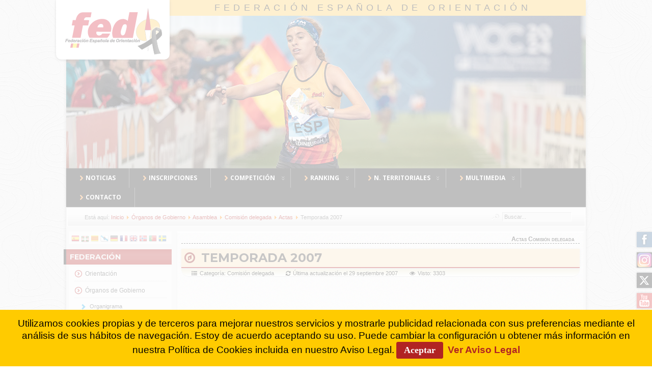

--- FILE ---
content_type: text/html; charset=utf-8
request_url: https://www.fedo.org/web/organos-de-gobierno/asamblea/comision-delegada/actas/203-temporada-2007-03
body_size: 9624
content:
<?xml version="1.0" encoding="utf-8"?><!DOCTYPE html PUBLIC "-//W3C//DTD XHTML 1.0 Transitional//EN" "http://www.w3.org/TR/xhtml1/DTD/xhtml1-transitional.dtd">
<html xmlns="http://www.w3.org/1999/xhtml" xml:lang="es-es" lang="es-es" >
	<head>
		<link href='https://fonts.googleapis.com/css?family=Open+Sans:400,500,700' rel='stylesheet' type='text/css' />
<link href='https://fonts.googleapis.com/css?family=Montserrat:400,700' rel='stylesheet' type='text/css' />

<!--- Favicon Multi -->
<link rel="apple-touch-icon" sizes="57x57" href="/web/apple-touch-icon-57x57.png" />
<link rel="apple-touch-icon" sizes="60x60" href="/web/apple-touch-icon-60x60.png" />
<link rel="apple-touch-icon" sizes="72x72" href="/web/apple-touch-icon-72x72.png" />
<link rel="apple-touch-icon" sizes="76x76" href="/web/apple-touch-icon-76x76.png" />
<link rel="apple-touch-icon" sizes="114x114" href="/web/apple-touch-icon-114x114.png" />
<link rel="apple-touch-icon" sizes="120x120" href="/web/apple-touch-icon-120x120.png" />
<link rel="apple-touch-icon" sizes="144x144" href="/web/apple-touch-icon-144x144.png" />
<link rel="apple-touch-icon" sizes="152x152" href="/web/apple-touch-icon-152x152.png" />
<link rel="apple-touch-icon" sizes="180x180" href="/web/apple-touch-icon-180x180.png" />
<link rel="icon" type="image/png" href="/web/favicon-32x32.png" sizes="32x32" />
<link rel="icon" type="image/png" href="/web/favicon-194x194.png" sizes="194x194" />
<link rel="icon" type="image/png" href="/web/favicon-96x96.png" sizes="96x96" />
<link rel="icon" type="image/png" href="/web/android-chrome-192x192.png" sizes="192x192" />
<link rel="icon" type="image/png" href="/web/favicon-16x16.png" sizes="16x16" />
<link rel="manifest" href="/web/manifest.json" />
<link rel="mask-icon" href="/web/safari-pinned-tab.svg" color="#5bbad5" />
<link rel="shortcut icon" href="/web/favicon.ico" />
<meta name="msapplication-TileColor" content="#00aba9" />
<meta name="msapplication-TileImage" content="/web/mstile-144x144.png" />
<meta name="msapplication-config" content="/web/browserconfig.xml" />
<meta name="theme-color" content="#b01f1f" />

<!--- ADD CSS Files -->



	<link href="/web/templates/plantilla17/css/template.css" rel="stylesheet" type="text/css" media="all" />
	<link href="/web/templates/plantilla17/css/content.css" rel="stylesheet" type="text/css" media="all" />
	<link href="/web/templates/plantilla17/css/custom.css" rel="stylesheet" type="text/css" media="all" />
	<link href="/web/templates/plantilla17/css/colors.css" rel="stylesheet" type="text/css" media="all" />
	<link href="/web/templates/plantilla17/css/lvdropdown.css" rel="stylesheet" type="text/css" media="all" />
	<link href="/web/templates/plantilla17/css/typo.css" rel="stylesheet" type="text/css" media="all" />
	<link href="/web/templates/plantilla17/css/modules.css" rel="stylesheet" type="text/css" media="all" />
	
<!--- Older Browser CSS -->
<!--[if IE 7]>
	<link href="/web/templates/plantilla17/css/ie7.css" rel="stylesheet" type="text/css" media="all" />
	<![endif]-->
<!--[if lt IE 7]>
	<link href="/web/templates/plantilla17/css/ie5x6x.css" rel="stylesheet" type="text/css" media="all" />
<![endif]-->


<!--- ADD JavaScript Files -->

	
	
	<script type="text/javascript" src="/web/templates/plantilla17/js/lv-dropdown.js"></script>
	<script type="text/javascript" src="/web/templates/plantilla17/js/jq.easy-tooltip.min.js"></script>
	<script type="text/javascript" src="/web/templates/plantilla17/js/jq.easy-caption.min.js"></script>
	<script type="text/javascript" src="/web/templates/plantilla17/js/jq.corner.packed.js"></script>
	<script type="text/javascript" src="/web/templates/plantilla17/js/reflection.js"></script>
	<script type="text/javascript" src="/web/templates/plantilla17/js/effects.js"></script>


<!-- Layout parameters -->
	<style type="text/css">

	/* Template layout parameters */
	

	#wrapper {
		margin-top:0px;
	}
	#foot_container {
		margin-bottom:0px;
	}
	
</style>
<!-- Define fonts -->
	<style type="text/css">

	/* Template fonts */
	
	body {
		font-size:12px;

					font-family:Arial, Helvetica, Sans-Serif;
						line-height:1.3em;
	}

</style>
<!-- ADD own template colors -->

<!-- ADD own dropdown-menu colors -->

	<style type="text/css">

	/* Ribbons off */
	
	#header, #footer, #wrapper #leftcol h3.moduleh3, #wrapper #rightcol h3.moduleh3 {
		margin:0;
	}
	#header {
		padding:0;
}
	.heckl, .heckr, .feckl, .feckr, .h3eckl, .h3eckr {  
		display:none;
	}

</style>



<!-- math the width of the 3 columns -->
<style type="text/css">
	#leftcol {width: 20%;}
	#rightcol {width: 20%;}
	#content_outmiddle {width: 58%;}
	#content_outright {width: 79%;}
	#content_outleft {width: 79%;}
</style>		  <base href="https://www.fedo.org/web/organos-de-gobierno/asamblea/comision-delegada/actas/203-temporada-2007-03" />
  <meta http-equiv="content-type" content="text/html; charset=utf-8" />
  <meta name="keywords" content="orientación, federación, orienteering, liga española, cartografía, cursos, raids, bicicleta, mtbo, deporte" />
  <meta name="description" content="Deporte de Orientación en España. Actualidad, clubes, calendario de eventos, información sobre la Federación." />
  <meta name="generator" content="FEDO" />
  <title>Temporada 2007 - Federación Española de Orientación</title>
  <link href="/web/templates/plantilla17/favicon.ico" rel="shortcut icon" type="image/vnd.microsoft.icon" />
  <link href="https://www.fedo.org/web/component/search/?Itemid=254&amp;catid=87&amp;id=203&amp;format=opensearch" rel="search" title="Buscar Federación Española de Orientación" type="application/opensearchdescription+xml" />
  <link rel="stylesheet" href="https://www.fedo.org/web/plugins/system/ns_fontawesome/fontawesome/css/font-awesome.css" type="text/css" />
  <link rel="stylesheet" href="https://www.fedo.org/web/plugins/system/shadowbox/shadowbox/examples/build/shadowbox.css" type="text/css" />
  <style type="text/css">
.cloaked_email span:before { content: attr(data-ep-af5ff); } .cloaked_email span:after { content: attr(data-ep-b8b0f); }
#goog-gt-tt {display:none !important;}
.goog-te-banner-frame {display:none !important;}
.goog-te-menu-value:hover {text-decoration:none !important;}
body {top:0 !important;}
#google_translate_element2 {display:none!important;}

        a.flag {font-size:16px;padding:1px 0;background-repeat:no-repeat;background-image:url('/web/modules/mod_gtranslate/tmpl/lang/16a.png');}
        a.flag:hover {background-image:url('/web/modules/mod_gtranslate/tmpl/lang/16.png');}
        a.flag img {border:0;}
        a.alt_flag {font-size:16px;padding:1px 0;background-repeat:no-repeat;background-image:url('/web/modules/mod_gtranslate/tmpl/lang/alt_flagsa.png');}
        a.alt_flag:hover {background-image:url('/web/modules/mod_gtranslate/tmpl/lang/alt_flags.png');}
        a.alt_flag img {border:0;}
    
  </style>
  <script src="/web/media/system/js/mootools-core.js" type="text/javascript"></script>
  <script src="/web/media/system/js/core.js" type="text/javascript"></script>
  <script src="/web/media/system/js/caption.js" type="text/javascript"></script>
  <script src="/web/media/system/js/mootools-more.js" type="text/javascript"></script>
  <script src="https://ajax.googleapis.com/ajax/libs/jquery/1.8/jquery.min.js" type="text/javascript"></script>
  <script src="/web/plugins/system/jqueryeasy/jquerynoconflict.js" type="text/javascript"></script>
  <script src="https://www.fedo.org/web/plugins/system/shadowbox/shadowbox/examples/build/shadowbox.js" type="text/javascript"></script>
  <script type="text/javascript">
window.addEvent('load', function() {
				new JCaption('img.caption');
			});
var emailProtector=emailProtector||{};emailProtector.addCloakedMailto=function(f,h){var g=document.querySelectorAll("."+f);for(i=0;i<g.length;i++){var a=g[i],e=a.getElementsByTagName("span"),c="",b="";a.className=a.className.replace(" "+f,"");for(var d=0;d<e.length;d++)c+=e[d].getAttribute("data-ep-af5ff"),b=e[d].getAttribute("data-ep-b8b0f")+b;if(!b)break;a.innerHTML=c+b;if(!h)break;a.parentNode.href="mailto:"+c+b}};
</script>
  <meta name="twitter:title" content="Temporada 2007">
    <meta name="twitter:card" content="summary_large_image">
    <meta name="twitter:site" content="@fedo_org">
    <meta name="twitter:creator" content="@fedo_org">
    <meta name="twitter:url" content="https://www.fedo.org/web/organos-de-gobierno/asamblea/comision-delegada/actas/203-temporada-2007-03">
    <meta name="twitter:description" content="{pdf}http://www.fedo.org/federacion/Comision_Delegada/Actas/Acta_Comision_Delegada_290907.pdf{/pdf}">
    <meta name="twitter:image" content="http://www.fedo.org/web/images/noticias/logo-fedo-news2.jpg">
	
	<meta property="og:site_name" content="FEDO"/>
	<meta property="og:type" content="article"/>
	<meta property="og:url" content="https://www.fedo.org/web/organos-de-gobierno/asamblea/comision-delegada/actas/203-temporada-2007-03"/>
	<meta property="og:title" content="Temporada 2007"/>
	<meta property="og:image" content="http://www.fedo.org/web/images/noticias/logo-fedo-news2.jpg"/>
	<meta property="og:description" content="{pdf}http://www.fedo.org/federacion/Comision_Delegada/Actas/Acta_Comision_Delegada_290907.pdf{/pdf}"/>
  <script type="text/javascript">Shadowbox.init({ autoDimensions: true });</script>
 
		<!-- <link href="http://www.fedo.org/web/?format=feed&type=rss" rel="alternate" type="application/rss+xml" title="RSS 2.0" /> -->
		
		<!-- Global site tag (gtag.js) - Google Analytics -->
		<script async src="https://www.googletagmanager.com/gtag/js?id=UA-24884036-1"></script>
			<script>
				window.dataLayer = window.dataLayer || [];
				function gtag(){dataLayer.push(arguments);}
				gtag('js', new Date());

				gtag('config', 'UA-24884036-1');
		</script>
		
		
<!-- Google tag (gtag.js) -->
<script async src="https://www.googletagmanager.com/gtag/js?id=G-41S5397WDF"></script>
<script>
  window.dataLayer = window.dataLayer || [];
  function gtag(){dataLayer.push(arguments);}
  gtag('js', new Date());

  gtag('config', 'G-41S5397WDF');
</script>

		
		<!-- Histats.com  START  (aync)-->
<script type="text/javascript">var _Hasync= _Hasync|| [];
_Hasync.push(['Histats.start', '1,1663737,4,0,0,0,00010000']);
_Hasync.push(['Histats.fasi', '1']);
_Hasync.push(['Histats.track_hits', '']);
(function() {
var hs = document.createElement('script'); hs.type = 'text/javascript'; hs.async = true;
hs.src = ('//s10.histats.com/js15_as.js');
(document.getElementsByTagName('head')[0] || document.getElementsByTagName('body')[0]).appendChild(hs);
})();</script>
<noscript><a href="/" target="_blank"><img  src="//sstatic1.histats.com/0.gif?1663737&101" alt="estadisticas free" border="0"></a></noscript>
<!-- Histats.com  END  -->
		
	<link href="https://fonts.googleapis.com/css?family=Asul" rel="stylesheet" type="text/css" />
<style type="text/css">.contentheading {font-family: 'Asul', arial, serif; }</style>    </head>
	<body>	
	
								<div id="wrapper" style="width:1020px;">
													
		
					<div id="header_container">
				
						<div id="logo">
											
							<a class="imglogo" href="/web/../web/"><img width="223" height="117" alt=" " src="/web/templates/plantilla17/images/logo/logo-fedo5b.png"/></a>
																																			<h1><a href="https://www.fedo.org/web/">Federación Española de Orientación</a></h1>
						</div>
						
						<!---  ESPACIOS O-PIE y MTBO ETC-->
						<!---<div id="espacios">
							<a class="espacio" href="/web/espacio-elite">Espacio &eacute;lite</a>
							<a class="espacio" href="/web/espacio-mtbo">Espacio MTBO</a>
							<a class="espacio" href="/web/espacio-raids">Espacio Raids</a>
							</div>-->
				
						
					<div id="header">
					
						<!---  <div class="headermask"></div>-->
						
									
												<div id="banner_outer">
							<div id="banner">
								<div class="random-image">
	<img src="/web/images/header2017/opie-110.jpg" alt="opie-110.jpg" width="1020" height="301" /></div>

							</div>
						</div>
									
						<!--- <div id="logo">
											
							<a class="imglogo" href="/web/../web/"><img width="272" height="150" alt=" " src="/web/templates/plantilla17/images/logo/logo-fedo5b.png"/></a>
																																		</div>	-->
									
						<span class="heckl">&nbsp;</span>
						<span class="heckr">&nbsp;</span>
					</div>
								
						
		
											<div id="topmenu_container">
						<div id="topmenu">
							
<ul class="menu nav navbar-nav">
<li class="item-101"><a href="/web/" title="Noticias" ><img src="/web/images/menus/right.png" alt="Noticias" /><span class="image-title">Noticias</span> </a></li><li class="item-102"><a href="https://sico.fedo.org/" target="_blank" ><img src="/web/images/menus/right.png" alt="Inscripciones" /><span class="image-title">Inscripciones</span> </a></li><li class="item-104 deeper parent"><a class="dropdown-toggle" href="#" ><img src="/web/images/menus/right.png" alt="Competición" /><span class="image-title">Competición</span> </a><ul><li class="item-387"><a href="/web/competicion/solicitud-de-pruebas" >SOLICITUD DE PRUEBAS</a></li><li class="item-110 deeper parent"><a href="#" >O-PIE</a><ul><li class="item-144"><a href="/web/competicion/o-pie/calendario" >Calendario</a></li><li class="item-145"><a href="/web/competicion/o-pie/reglamentos" >Reglamentos</a></li><li class="item-146"><a href="/web/competicion/o-pie/resultados" >Resultados</a></li><li class="item-624 deeper parent"><a href="/web/competicion/o-pie/competiciones-nacionales" >Competiciones Nacionales</a><ul><li class="item-185"><a href="/web/competicion/o-pie/competiciones-nacionales/ceo" >CEO</a></li><li class="item-148"><a href="/web/competicion/o-pie/competiciones-nacionales/ceuo" >CEUO</a></li><li class="item-149 deeper parent"><a href="#" >CEEO</a><ul><li class="item-363"><a href="/web/competicion/o-pie/competiciones-nacionales/campeonato-escolar/escolar" >Escolar</a></li><li class="item-427"><a href="/web/competicion/o-pie/competiciones-nacionales/campeonato-escolar/centros-escolares" >Centros Escolares</a></li></ul></li></ul></li><li class="item-162 deeper parent"><a href="/web/competicion/o-pie/competiciones-internacionales" >Competiciones Internacionales</a><ul><li class="item-375"><a href="/web/competicion/o-pie/competiciones-internacionales/woc" >WOC</a></li><li class="item-465"><a href="/web/competicion/o-pie/competiciones-internacionales/eoc" >EOC</a></li><li class="item-373"><a href="/web/competicion/o-pie/competiciones-internacionales/jwoc" >JWOC</a></li><li class="item-370"><a href="/web/competicion/o-pie/competiciones-internacionales/eyoc" >EYOC</a></li><li class="item-372"><a href="/web/competicion/o-pie/competiciones-internacionales/wuoc" >WUOC</a></li><li class="item-431"><a href="/web/competicion/o-pie/competiciones-internacionales/wsco" >WSCO</a></li><li class="item-425"><a href="/web/competicion/o-pie/competiciones-internacionales/wmoc" >WMOC</a></li></ul></li></ul></li><li class="item-111 deeper parent"><a href="#" >MTB-O</a><ul><li class="item-150"><a href="/web/competicion/mtbo/calendario" >Calendario</a></li><li class="item-151"><a href="/web/competicion/mtbo/reglamentos" >Reglamentos</a></li><li class="item-152"><a href="/web/competicion/mtbo/resultados" >Resultados</a></li><li class="item-662"><a href="/web/competicion/mtbo/resultados-us-mtb-o" >Resultados US MTB-O</a></li><li class="item-629"><a href="/web/competicion/mtbo/cemtbo" >CEMTBO</a></li><li class="item-433 deeper parent"><a href="#" >Competiciones Internacionales</a><ul><li class="item-437"><a href="/web/competicion/mtbo/competiciones-internacionales/wmtboc" >WMTBOC</a></li><li class="item-498"><a href="/web/competicion/mtbo/competiciones-internacionales/emtboc" >EMTBOC</a></li><li class="item-436 deeper parent"><a href="/web/competicion/mtbo/competiciones-internacionales/jwmtboc" >JWMTBOC</a><ul><li class="item-499"><a href="/web/competicion/mtbo/competiciones-internacionales/jwmtboc/ejmtboc" >EJMTBOC</a></li></ul></li><li class="item-500"><a href="/web/competicion/mtbo/competiciones-internacionales/eymtboc" >EJYMTBOC</a></li><li class="item-497 deeper parent"><a href="/web/competicion/mtbo/competiciones-internacionales/wmmtboc" >WMMTBOC</a><ul><li class="item-458"><a href="/web/competicion/mtbo/competiciones-internacionales/wmmtboc/world-cup" >World Cup</a></li></ul></li></ul></li></ul></li><li class="item-112 deeper parent"><a href="#" >RAID DE AVENTURA</a><ul><li class="item-156"><a href="/web/competicion/raid-aventura/calendario" >Calendario</a></li><li class="item-157"><a href="/web/competicion/raid-aventura/reglamentos" >Reglamentos</a></li><li class="item-158"><a href="/web/competicion/raid-aventura/resultados" >Resultados</a></li></ul></li><li class="item-113 deeper parent"><a href="#" >U-ROGAINING</a><ul><li class="item-163"><a href="/web/competicion/rogaine/calendario" >Calendario</a></li><li class="item-164"><a href="/web/competicion/rogaine/reglamentos" >Reglamentos</a></li><li class="item-165"><a href="/web/competicion/rogaine/resultados" >Resultados</a></li><li class="item-630"><a href="/web/competicion/rogaine/ce-u-rogaining" >CE U-Rogaining</a></li><li class="item-505 deeper parent"><a href="#" >Competiciones Internacionales</a><ul><li class="item-506"><a href="/web/competicion/rogaine/competiciones-internacionales/erc" >ERC</a></li><li class="item-514"><a href="/web/competicion/rogaine/competiciones-internacionales/wrc" >WRC</a></li></ul></li></ul></li><li class="item-115 deeper parent"><a href="#" >TRAIL-O</a><ul><li class="item-170"><a href="/web/competicion/trail-o/calendario" >Calendario</a></li><li class="item-304"><a href="/web/competicion/trail-o/reglamentos" >Reglamentos</a></li><li class="item-294"><a href="/web/competicion/trail-o/resultados" >Resultados y mapas</a></li><li class="item-171"><a href="/web/competicion/trail-o/documentacion" >Documentación</a></li><li class="item-173"><a href="/web/competicion/trail-o/formularios" >Formularios</a></li><li class="item-174 deeper parent"><a href="#" >Competiciones Internacionales</a><ul><li class="item-504"><a href="/web/competicion/trail-o/competiciones-internacionales/wtoc" >WTOC</a></li><li class="item-556"><a href="/web/competicion/trail-o/competiciones-internacionales/etoc" >ETOC</a></li></ul></li><li class="item-652"><a href="/web/competicion/trail-o/trail-o-virtual" >Trail-O Virtual</a></li></ul></li><li class="item-114 deeper parent"><a href="#" >ESQUÍ-O</a><ul><li class="item-167"><a href="/web/competicion/esqui-o/reglamentos" >Reglamentos</a></li></ul></li></ul></li><li class="item-103 deeper parent"><a class="dropdown-toggle" href="#" ><img src="/web/images/menus/right.png" alt="Ranking" /><span class="image-title">Ranking</span> </a><ul><li class="item-106 deeper parent"><a href="/web/ranking/o-pie" >O-PIE</a><ul><li class="item-217"><a href="/web/ranking/o-pie" ><img src="/web/images/menus/ranking.png" alt="Actual" /><span class="image-title">Actual</span> </a></li><li class="item-218"><a href="/web/ranking/o-pie/archivo" ><img src="/web/images/menus/ranking.png" alt="Archivo" /><span class="image-title">Archivo</span> </a></li><li class="item-519"><a href="/web/ranking/o-pie/palmares-clubes" ><img src="/web/images/menus/ranking.png" alt="Palmarés Clubes" /><span class="image-title">Palmarés Clubes</span> </a></li></ul></li><li class="item-107 deeper parent"><a href="/web/ranking/mtbo" >MTBO</a><ul><li class="item-219"><a href="/web/ranking/mtbo" ><img src="/web/images/menus/ranking.png" alt="Actual" /><span class="image-title">Actual</span> </a></li><li class="item-220"><a href="/web/ranking/mtbo/archivo" ><img src="/web/images/menus/ranking.png" alt="Archivo" /><span class="image-title">Archivo</span> </a></li><li class="item-552"><a href="/web/ranking/mtbo/palmares-clubes" ><img src="/web/images/menus/ranking.png" alt="Palmarés Clubes" /><span class="image-title">Palmarés Clubes</span> </a></li></ul></li><li class="item-108 deeper parent"><a href="/web/ranking/raid" >RAID DE AVENTURA</a><ul><li class="item-550"><a href="/web/ranking/raid" ><img src="/web/images/menus/ranking.png" alt="Actual" /><span class="image-title">Actual</span> </a></li><li class="item-551"><a href="/web/ranking/raid/archivo" ><img src="/web/images/menus/ranking.png" alt="Archivo" /><span class="image-title">Archivo</span> </a></li></ul></li><li class="item-109 deeper parent"><a href="/web/ranking/u-rogaining" >U-ROGAINING</a><ul><li class="item-223"><a href="/web/ranking/u-rogaining" ><img src="/web/images/menus/ranking.png" alt="Actual" /><span class="image-title">Actual</span> </a></li><li class="item-224"><a href="/web/ranking/u-rogaining/archivo" ><img src="/web/images/menus/ranking.png" alt="Archivo" /><span class="image-title">Archivo</span> </a></li></ul></li><li class="item-634 deeper parent"><a href="/web/ranking/trail-o" >TRAIL-O</a><ul><li class="item-635"><a href="/web/ranking/trail-o" ><img src="/web/images/menus/ranking.png" alt="Actual" /><span class="image-title">Actual</span> </a></li><li class="item-636"><a href="/web/ranking/trail-o/archivo" ><img src="/web/images/menus/ranking.png" alt="Archivo" /><span class="image-title">Archivo</span> </a></li></ul></li></ul></li><li class="item-226 deeper parent"><a class="dropdown-toggle" href="/web/territoriales/noticias" ><img src="/web/images/menus/right.png" alt="N. Territoriales" /><span class="image-title">N. Territoriales</span> </a><ul><li class="item-566"><a href="/web/territoriales/noticias" >Noticias Territoriales</a></li></ul></li><li class="item-333 deeper parent"><a class="dropdown-toggle" href="#" ><img src="/web/images/menus/right.png" alt="Multimedia" /><span class="image-title">Multimedia</span> </a><ul><li class="item-339"><a href="/web/multimedia/fotos" >Fotos</a></li><li class="item-334"><a href="/web/multimedia/videos" >Vídeos</a></li><li class="item-521"><a href="/web/videos-o-pie/rtve" >Vídeos RTVE</a></li><li class="item-641"><a href="/web/videos-mujer-y-deporte" >Vídeos MyD</a></li></ul></li><li class="item-137"><a href="/web/contacto" ><img src="/web/images/menus/right.png" alt="Contacto" /><span class="image-title">Contacto</span> </a></li></ul>

						</div>
						<div class="clr"></div>
					</div>
														</div>
								<div id="subhead">
						            	
<div class="breadcrumbs">
<span class="showHere">Está aquí: </span><a href="/web/" class="pathway">Inicio</a> <img src="/web/media/system/images/arrow.png" alt=""  /> <a href="/web/organos-de-gobierno/organigrama" class="pathway">Órganos de Gobierno</a> <img src="/web/media/system/images/arrow.png" alt=""  /> <a href="/web/organos-de-gobierno/asamblea" class="pathway">Asamblea</a> <img src="/web/media/system/images/arrow.png" alt=""  /> <a href="/web/organos-de-gobierno/asamblea/comision-delegada" class="pathway">Comisión delegada</a> <img src="/web/media/system/images/arrow.png" alt=""  /> <a href="/web/organos-de-gobierno/asamblea/comision-delegada/actas" class="pathway">Actas</a> <img src="/web/media/system/images/arrow.png" alt=""  /> <span>Temporada 2007</span></div>

															<div id="search">
						<form action="/web/organos-de-gobierno/asamblea/comision-delegada/actas" method="post">
	<div class="search">
		<label for="mod-search-searchword">Buscar...</label><input name="searchword" id="mod-search-searchword" maxlength="20"  class="inputbox" type="text" size="20" value="Buscar..."  onblur="if (this.value=='') this.value='Buscar...';" onfocus="if (this.value=='Buscar...') this.value='';" />	<input type="hidden" name="task" value="search" />
	<input type="hidden" name="option" value="com_search" />
	<input type="hidden" name="Itemid" value="254" />
	</div>
</form>

					</div>
									</div>
								<div id="container">
											
		
										<div id="leftcol">
							<div class="module-outer gt">
				<div class="module gt">
			<div>
				<div>
					<div class="lvround-inner">
						<noscript>Javascript is required to use <a href="https://gtranslate.io/">GTranslate</a> <a href="https://gtranslate.io/">multilingual website</a> and <a href="https://gtranslate.io/">translation delivery network</a></noscript>

<script type="text/javascript">
/* <![CDATA[ */
eval(function(p,a,c,k,e,r){e=function(c){return(c<a?'':e(parseInt(c/a)))+((c=c%a)>35?String.fromCharCode(c+29):c.toString(36))};if(!''.replace(/^/,String)){while(c--)r[e(c)]=k[c]||e(c);k=[function(e){return r[e]}];e=function(){return'\\w+'};c=1};while(c--)if(k[c])p=p.replace(new RegExp('\\b'+e(c)+'\\b','g'),k[c]);return p}('6 7(a,b){n{4(2.9){3 c=2.9("o");c.p(b,f,f);a.q(c)}g{3 c=2.r();a.s(\'t\'+b,c)}}u(e){}}6 h(a){4(a.8)a=a.8;4(a==\'\')v;3 b=a.w(\'|\')[1];3 c;3 d=2.x(\'y\');z(3 i=0;i<d.5;i++)4(d[i].A==\'B-C-D\')c=d[i];4(2.j(\'k\')==E||2.j(\'k\').l.5==0||c.5==0||c.l.5==0){F(6(){h(a)},G)}g{c.8=b;7(c,\'m\');7(c,\'m\')}}',43,43,'||document|var|if|length|function|GTranslateFireEvent|value|createEvent||||||true|else|doGTranslate||getElementById|google_translate_element2|innerHTML|change|try|HTMLEvents|initEvent|dispatchEvent|createEventObject|fireEvent|on|catch|return|split|getElementsByTagName|select|for|className|goog|te|combo|null|setTimeout|500'.split('|'),0,{}))
/* ]]> */
</script>


<div id="google_translate_element2"></div>
<script type="text/javascript">function googleTranslateElementInit2() {new google.translate.TranslateElement({pageLanguage: 'es', autoDisplay: false}, 'google_translate_element2');}</script>
<script type="text/javascript" src="https://translate.google.com/translate_a/element.js?cb=googleTranslateElementInit2"></script>

<a href="#" onclick="doGTranslate('es|es');return false;" title="Espa&ntilde;ol" class="flag nturl" style="background-position:-600px -200px;"><img src="/web/modules/mod_gtranslate/tmpl/lang/blank.png" height="16" width="16" alt="Espa&ntilde;ol" /></a> <a href="#" onclick="doGTranslate('es|eu');return false;" title="1Vasco" class="flag nturl" style="background-position:-600px -600px;"><img src="/web/modules/mod_gtranslate/tmpl/lang/blank.png" height="16" width="16" alt="1Vasco" /></a> <a href="#" onclick="doGTranslate('es|ca');return false;" title="2Catal&aacute;n" class="flag nturl" style="background-position:-0px -300px;"><img src="/web/modules/mod_gtranslate/tmpl/lang/blank.png" height="16" width="16" alt="2Catal&aacute;n" /></a> <a href="#" onclick="doGTranslate('es|gl');return false;" title="3Gallego" class="flag nturl" style="background-position:-500px -400px;"><img src="/web/modules/mod_gtranslate/tmpl/lang/blank.png" height="16" width="16" alt="3Gallego" /></a> <a href="#" onclick="doGTranslate('es|de');return false;" title="Alem&aacute;n" class="flag nturl" style="background-position:-300px -100px;"><img src="/web/modules/mod_gtranslate/tmpl/lang/blank.png" height="16" width="16" alt="Alem&aacute;n" /></a> <a href="#" onclick="doGTranslate('es|fr');return false;" title="Franc&eacute;s" class="flag nturl" style="background-position:-200px -100px;"><img src="/web/modules/mod_gtranslate/tmpl/lang/blank.png" height="16" width="16" alt="Franc&eacute;s" /></a> <a href="#" onclick="doGTranslate('es|en');return false;" title="Ingl&eacute;s" class="flag nturl" style="background-position:-0px -0px;"><img src="/web/modules/mod_gtranslate/tmpl/lang/blank.png" height="16" width="16" alt="Ingl&eacute;s" /></a> <a href="#" onclick="doGTranslate('es|no');return false;" title="Noruego" class="flag nturl" style="background-position:-100px -200px;"><img src="/web/modules/mod_gtranslate/tmpl/lang/blank.png" height="16" width="16" alt="Noruego" /></a> <a href="#" onclick="doGTranslate('es|pt');return false;" title="Portugu&eacute;s" class="flag nturl" style="background-position:-300px -200px;"><img src="/web/modules/mod_gtranslate/tmpl/lang/blank.png" height="16" width="16" alt="Portugu&eacute;s" /></a> <a href="#" onclick="doGTranslate('es|sv');return false;" title="Sueco" class="flag nturl" style="background-position:-700px -200px;"><img src="/web/modules/mod_gtranslate/tmpl/lang/blank.png" height="16" width="16" alt="Sueco" /></a> 					</div>
				</div>
			</div>
		</div>
		<div class="clr"></div>
		<span class="shadow-left"></span>
		<span class="shadow-right"></span>
	</div>
		<div class="module-outer_menu">
					<h3 class="moduleh3"><strong>Federación</strong>
				<span class="h3eckl">&nbsp;</span>
			</h3>
				<div class="module_menu">
			<div>
				<div>
					<div class="lvround-inner">
						
<ul class="menu">
<li class="item-336 parent"><a href="/web/orientacion" ><img src="/web/images/menus/icon-menu-red.png" alt="Orientación" /><span class="image-title">Orientación</span> </a></li><li class="item-403 active deeper parent"><a href="/web/organos-de-gobierno/organigrama" ><img src="/web/images/menus/icon-menu-red.png" alt="Órganos de Gobierno" /><span class="image-title">Órganos de Gobierno</span> </a><ul><li class="item-116"><a href="/web/organos-de-gobierno/organigrama" ><img src="/web/images/menus/flecha-enlace-azul.png" alt="Organigrama" /><span class="image-title">Organigrama</span> </a></li><li class="item-117 parent"><a href="/web/organos-de-gobierno/junta-directiva" ><img src="/web/images/menus/flecha-enlace-azul.png" alt="Junta directiva" /><span class="image-title">Junta directiva</span> </a></li><li class="item-118 active deeper parent"><a href="/web/organos-de-gobierno/asamblea" ><img src="/web/images/menus/flecha-enlace-azul.png" alt="Asamblea" /><span class="image-title">Asamblea</span> </a><ul><li class="item-335 parent"><a href="/web/organos-de-gobierno/asamblea/asamblea-general" ><img src="/web/images/menus/flecha.png" alt="Asamblea general" /><span class="image-title">Asamblea general</span> </a></li><li class="item-119 active deeper parent"><a href="/web/organos-de-gobierno/asamblea/comision-delegada" ><img src="/web/images/menus/flecha.png" alt="Comisión delegada" /><span class="image-title">Comisión delegada</span> </a><ul><li class="item-254 current active"><a href="/web/organos-de-gobierno/asamblea/comision-delegada/actas" ><img src="/web/images/menus/flecha.gif" alt="Actas" /><span class="image-title">Actas</span> </a></li><li class="item-637"><a href="/web/organos-de-gobierno/asamblea/comision-delegada/actas-online" ><img src="/web/images/menus/flecha.gif" alt="Actas online" /><span class="image-title">Actas online</span> </a></li></ul></li></ul></li><li class="item-412"><a href="/web/organos-de-gobierno/estatutos" ><img src="/web/images/menus/flecha-enlace-azul.png" alt="Estatutos" /><span class="image-title">Estatutos</span> </a></li><li class="item-595"><a href="/web/organos-de-gobierno/comites" ><img src="/web/images/menus/flecha-enlace-azul.png" alt="Comités" /><span class="image-title">Comités</span> </a></li><li class="item-470 parent"><a href="/web/organos-de-gobierno/auditoria-y-control-economico" ><img src="/web/images/menus/flecha-enlace-azul.png" alt="Auditoría y Control Económico" /><span class="image-title">Auditoría y Control Económico</span> </a></li><li class="item-586"><a href="/web/organos-de-gobierno/regimen-disciplinario" ><img src="/web/images/menus/flecha-enlace-azul.png" alt="Régimen Disciplinario" /><span class="image-title">Régimen Disciplinario</span> </a></li></ul></li><li class="item-120 parent"><a href="/web/federaciones-autonomicas" ><img src="/web/images/menus/icon-menu-red.png" alt="Federaciones Autonómicas" /><span class="image-title">Federaciones Autonómicas</span> </a></li><li class="item-121 parent"><a href="/web/clubes" ><img src="/web/images/menus/icon-menu-red.png" alt="Clubes" /><span class="image-title">Clubes</span> </a></li><li class="item-122 parent"><a href="/web/licencias/tramitacion" ><img src="/web/images/menus/icon-menu-red.png" alt="Licencias y Seguro" /><span class="image-title">Licencias y Seguro</span> </a></li><li class="item-683"><a href="/web/dorsal-unico" ><img src="/web/images/menus/icon-menu-red.png" alt="Dorsal único" /><span class="image-title">Dorsal único</span> </a></li><li class="item-123 parent"><a href="/web/jueces-y-cronometraje" ><img src="/web/images/menus/icon-menu-red.png" alt="Jueces y Cronometraje" /><span class="image-title">Jueces y Cronometraje</span> </a></li><li class="item-405"><a href="/web/memorias-y-revistas" ><img src="/web/images/menus/icon-menu-red.png" alt="Memorias y revistas" /><span class="image-title">Memorias y revistas</span> </a></li><li class="item-480 parent"><a href="/web/portal-de-transparencia" ><img src="/web/images/menus/icon-menu-red.png" alt="Portal de Transparencia" /><span class="image-title">Portal de Transparencia</span> </a></li><li class="item-517"><a href="/web/protocolo-prevencion-abuso-y-acoso-sexual" ><img src="/web/images/menus/icon-menu-red.png" alt="Protocolo prevención abuso" /><span class="image-title">Protocolo prevención abuso</span> </a></li><li class="item-695"><a href="/web/protocolo-de-proteccion-al-menor" ><img src="/web/images/menus/icon-menu-red.png" alt="Protocolo protección menor" /><span class="image-title">Protocolo protección menor</span> </a></li></ul>
					</div>
				</div>
			</div>
		</div>
		<div class="clr"></div>
		<span class="shadow-left"></span>
		<span class="shadow-right"></span>
	</div>
	
					</div>
							
					<div id="content_outleft">
							
		
						<div id="maincontent">
							
<div id="system-message-container">
</div>						
							<div class="item-page">
<h1 class="componentheading">
	Actas Comisión delegada</h1>
		<h2 class="contentheading"><i class="fa fa-compass"></i>
								<a href="/web/organos-de-gobierno/asamblea/comision-delegada/actas/203-temporada-2007-03">
						Temporada 2007</a>
						</h2>



	
	

<a class="article-detailer">Detalles</a>
<dl class="article-info">
	 <dt class="article-info-term">Detalles</dt>
						<dd class="category-name"><i class="fa fa-list-ul"></i>
													Categoría: Comisión delegada							</dd>
						<dd class="modified"><i class="fa fa-refresh"></i>
			Última actualización el  29 septiembre 2007			</dd>
				
				<dd class="hits"><i class="fa fa-eye"></i>
			Visto: 3303			</dd>
		</dl>

	
	<p><embed width="100%" height="1010" 
											wmode="transparent" href="http://www.fedo.org/federacion/Comision_Delegada/Actas/Acta_Comision_Delegada_290907.pdf" src="http://www.fedo.org/federacion/Comision_Delegada/Actas/Acta_Comision_Delegada_290907.pdf#toolbar=0&navpanes=0&scrollbar=1" hidden="false"><br/>¿No puedes ver el documento? <a href="http://www.fedo.org/federacion/Comision_Delegada/Actas/Acta_Comision_Delegada_290907.pdf" target="_blank">Click aquí</a><br/></p> 
	</div>
						</div>
						<div class="clr"></div>
						<span class="shadow-left">&nbsp;</span>
						<span class="shadow-right">&nbsp;</span>
							
		
					</div>
						
					<div class="clr"></div>
				</div>
					
		
		
				<div class="clr"></div>
			</div>
											<div id="foot_container" style="width:1020px;">
											
		
		
								
					
						
					<div id="subfoot">
										
						<div class="copytext">&copy; Federación Española de Orientación 2026 | <span id="aviso-legal"><a href="/web/aviso-legal" title="Aviso Legal" >Aviso Legal</a></span> | <span id="aviso-legal"><a href="/web/politica-de-proteccion-de-datos" title="Política de privacidad" >Política de protección de datos</a></span> | <span id="aviso-legal"><a href="/web/politica-de-cookies" title="Política de cookies" >Política de cookies</a></span> | <span id="aviso-legal"><a href="/web/aviso-legal" title="Aviso Legal" >Condiciones de uso</a></span> | <span id="mapa-web"><a href="/web/mapa-web" title="Mapa Web" >Mapa web</a></span> | <span id="contacto"><a href="/web/contacto" title="Contacto" >Contacto</a></span></div>
											</div>
								
					
					<div class="clr"></div>
						
					<div id="footer">
						<div class="footer-inner">
							<span class="feckl">&nbsp;</span>
							<span class="feckr">&nbsp;</span>
							<div id="scroll_up"> <a href="#" class="lv-tooltip" id="gotop" title="Subir">&uarr;&uarr;&uarr;</a></div>
							<div id="footer_publi">		<div class="moduletable">
					

<div class="custom"  >
	<p style="text-align: center;"><a href="http://orienteering.org/" target="_blank"><img class="img-fpubli" src="/web/images/banners/anuncios/iof-c.png" border="0" alt="International Orienteering Federation" title="International Orienteering Federation" width="auto" height="60" /></a> <a href="http://www.csd.gob.es/" target="_blank"><img class="img-fpubli" src="/web/images/banners/anuncios/csd-c.png" border="0" alt="Consejo Superior de Deportes" title="Consejo Superior de Deportes" width="auto" height="60" /></a> <a href="http://www.coe.es" target="_blank"><img class="img-fpubli" src="/web/images/banners/anuncios/coe-c.png" border="0" alt="Comité Olímpico Español" title="Comité Olímpico Español" width="auto" height="60" /></a> <a href="https://internationaladventureracing.org/" target="_blank"><img class="img-fpubli" src="/web/images/banners/anuncios/iara-c.png" border="0" alt="IARA" title="IARA" width="auto" height="60" /></a><a href="https://www.laliga.com/" target="_blank"><img class="img-fpubli" src="/web/images/banners/anuncios/laliga-c.png" border="0" alt="La Liga" title="La Liga" width="auto" height="60" /></a> <a href="http://deporteespana.es/" target="_blank"><img class="img-fpubli" src="/web/images/banners/anuncios/adesp-c2.png" border="0" alt="ADESP" title="ADESP" width="auto" height="60" /></a></p>
<p><img class="img-fpubli" src="/web/images/banners/anuncios/EU_PlanRTR.png" border="0" alt="EU PlanRTR" title="EU PlanRTR" width="442" height="75" style="display: block; margin-left: auto; margin-right: auto;" /></p></div>
		</div>
	</div>
														</div>
						<div class="footer-bottom">
											
							<span id="date">Miércoles, 21 enero 2026</span>
														<span id="copy"><a href="javascript:// This email address is being protected from spambots." title="Webmaster" target="_blank">Webmaster<span class="cloaked_email ep_1d9e3ae8" style="display:none;"><span data-ep-b8b0f="or&#103;" data-ep-af5ff="&#119;&#101;&#98;"><span data-ep-b8b0f="d&#111;&#46;" data-ep-af5ff="&#109;a&#115;"><span data-ep-af5ff="&#116;&#101;&#114;" data-ep-b8b0f="&#64;&#102;&#101;"></span></span></span></span></a><script type="text/javascript">emailProtector.addCloakedMailto("ep_1d9e3ae8", 1);</script></span>
						</div>
					</div>
								
					<div class="clr"></div>
				</div>	
								
				
				
			







<div style="position:fixed;right:0;bottom:230px;width:37px;z-index:1000;" id="tabone">
<a target="_blank" href="https://www.facebook.com/fedo.org">
		<img border="0" src="https://www.fedo.org/web/plugins/system/anything_tabs/tabs/blue/facebook.png" width="37" height="37" title="Síguenos en Facebook" alt="Síguenos en Facebook" />
	</a>
</div>
<div style="position:fixed;right:0;bottom:190px;width:37px;z-index:1000;" id="tabtwo">
	<a target="_blank" href="https://www.instagram.com/fedo_orientacion/">
		<img border="0" src="https://www.fedo.org/web/plugins/system/anything_tabs/tabs/personal/myspace.png" width="37" height="37" title="Síguenos en Instagram" alt="Síguenos en Instagram" />
	</a>
</div>
<div style="position:fixed;right:0;bottom:150px;width:37px;z-index:1000;" id="tabthree">
	<a target="_blank" href="https://twitter.com/fedo_org">
		<img border="0" src="https://www.fedo.org/web/plugins/system/anything_tabs/tabs/personal/twitter.png" width="37" height="37" title="Síguenos en X" alt="Síguenos en X" />
	</a>
</div>
<div style="position:fixed;right:0;bottom:110px;width:37px;z-index:1000;" id="tabfour">
	<a target="_blank" href="https://www.youtube.com/@fedoorg">
		<img border="0" src="https://www.fedo.org/web/plugins/system/anything_tabs/tabs/personal/youtube.png" width="37" height="37" title="YouTube FEDO" alt="YouTube FEDO" />
	</a>
</div>
<div style="position:fixed;right:0;bottom:70px;width:37px;z-index:1000;" id="tabfive">
	<a target="_blank" href="https://www.fedo.org/web/?format=feed&type=rss">
		<img border="0" src="https://www.fedo.org/web/plugins/system/anything_tabs/tabs/personal/rss.png" width="37" height="37" title="Suscripción Noticias FEDO" alt="Suscripción Noticias FEDO" />
	</a>
</div>
<link type="text/css" rel="stylesheet" href="https://www.fedo.org/web/plugins/system/Cookies_Pro/Cookies_Pro/Cookies_Pro.css" />
<div class="coockie_banner" style="left: 0px; text-align: center; position: fixed;bottom: 0px; background:rgba(255, 255, 255, 0.75); color:#000; width:100% !important; padding-top:0px; padding-bottom:0px; z-index: 999999;"><p class="coockie_banner_p" style="margin:10px 0;padding:0px;">Utilizamos cookies propias y de terceros para mejorar nuestros servicios y mostrarle publicidad relacionada con sus preferencias mediante el análisis de sus hábitos de navegación. Estoy de acuerdo aceptando su uso. Puede cambiar la configuración u obtener más información en nuestra Política de Cookies incluida en nuestro Aviso Legal.<button class="butonDefecto">Aceptar</button> <a href="https://www.fedo.org/web/popup-aviso-legal.html" target="_blank">Ver Aviso Legal</a></p><input type="hidden" class="agreeCookies" value="false" /><input type="hidden" class="agreeAnalitycs" value="false" /></div><script type="text/javascript" src="http://code.jquery.com/jquery-1.7.2.min.js"></script>
<script type="text/javascript" src="https://www.fedo.org/web/plugins/system/Cookies_Pro/Cookies_Pro/jquery.cookie.js"></script>
<script type="text/javascript" src="https://www.fedo.org/web/plugins/system/Cookies_Pro/Cookies_Pro/Cookies_Pro.js"></script>
</body>
		</html>		